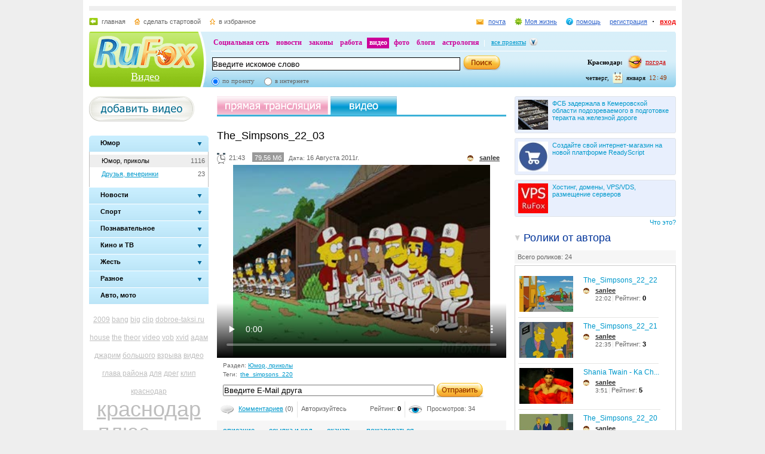

--- FILE ---
content_type: text/html; charset=utf-8
request_url: https://videos.rufox.ru/play/10010685/
body_size: 20750
content:
<!DOCTYPE HTML PUBLIC "-//W3C//DTD HTML 4.01//EN" "http://www.w3.org/TR/html4/strict.dtd">
<html>
<head>
<script type="text/javascript" src="http://my.rufox.ru/sync_session.php?session_id=ed388d61dc7d3d7c6bb5ca5c75e7ec07"></script>

<meta name="keywords" content="">
<meta name="description" content="">

<title>Видео хостинг :: Воспроизведение ролика The_Simpsons_22_03 - RuFox</title>
  	<link rel="stylesheet" type="text/css" href="https://res.rufox.ru/css/rufox.css?v=124" media="all" />
		<link rel="stylesheet" type="text/css" href="https://res.rufox.ru/css/colorbox.css?v=124" media="all" />
		<link rel="stylesheet" type="text/css" href="https://res.rufox.ru/css/shapka/chapka.css?v=124" media="all" />
	 
    <link href="https://res.rufox.ru/css/video/styles.css?v=124" rel="stylesheet" type="text/css" media="all" />
	<link href="/favicon.ico" rel="shortcut icon" />
    <link rel="alternate" href="/rss.php" type="application/rss+xml" title="RSS" />
	<!--[if IE 6]>
	<link rel="stylesheet" type="text/css" href="https://res.rufox.ru/css/ie_png.css">
	<![endif]-->    
<script language="javascript">AC_FL_RunContent = 0;</script>
<script src="/js/AC_RunActiveContent.js?v=89" language="javascript"></script>	

    <script type="text/javascript" src="/js/jquery-1.3.2.js?v=89"></script>
    <script type="text/javascript" src="/js/swfobject.js?v=89"></script>
    <script type="text/javascript" src="/js/jquery.uploadify.js?v=89"></script>
    <script type="text/javascript" src="/js/jquery.autocomplete.js?v=89"></script>    
    <script type="text/javascript" src="/js/video.js?v=89"></script>
    
        	    	    <script type="text/javascript" src="https://res.rufox.ru/js/rufox.js?v=89"></script>
    	    	    <script type="text/javascript" src="https://res.rufox.ru/js/shapka.js?v=89"></script>
    	    	    <script type="text/javascript" src="https://res.rufox.ru/js/clock.js?v=89"></script>
    	    	
<style>
.chat 
{
    margin-top: 1em;
    padding: 10px;
}

#chat_input
{
    padding: 10px;
}

.chat .msg {margin-top: 0.5em;}
.chat .msg .user {}
.chat .msg .del {padding: 0 10px; background: yellow;}
.chat .msg .date {color: #909090}
input#msg {width: 350px; margin-right: 0.5em;}

</style>


</head>
<body>
<div id="body">
   <div id="content"> 
<!-- Шапка сайта -->
    <meta name="SKYPE_TOOLBAR" content="SKYPE_TOOLBAR_PARSER_COMPATIBLE" /> 
<!-- No index start -->
<script>   
Shapka.openSupportWindow = function(){
    w=window.open("https://help.rufox.ru/support/light.php?url="+escape(document.location.href),"support_window",'width=600,height=600,resizable=1,toolbar=0,location=0,status=0,menubar=0,directories=0,scrollbars=yes,top=0,left=0');
    w.focus();
}

serverYear = 2026;
serverMonth = 1;
serverDay = 22;
serverHours = 12;
serverMinutes = 48;
serverSeconds = 58;
</script>
<!-- Шапка сайта -->
<a name="top"></a>
<div id="block_chapka">
		

	<div class="block_otstup_page">

	<!-- Баннер -->
    
    
    <div class="block_for_bannera">
	        <!-- Republer START -->
        <!-- Информационно-развлектельный портал RuFox. -->
        <!-- 728x90 -->
        <div id="republer_4216_7_1670954597"></div>
        <script type="text/javascript">
            (function(r, e, p, u, b) {
                if (!r[p]) {
                    b = e.getElementsByTagName("script")[0];
                    u = e.createElement("script");
                    u.type = "text/javascript";
                    u.src = "//a.republer.com/render.js?t=1670954597";
                    u.async = true;
                    b.parentNode.insertBefore(u, b);
                }
        
                r[p] = r[p] || [];
                r[p].push({
                    id          : "republer_4216_7_1670954597",
                    site_id     : 4216,
                    geometry_id : 7,
                    place_num   : 1,
                    pos         : 0,
                    float       : true
                });
            })(this, this.document, "RepublerBannerList");
        </script>
        <!-- Republer END -->
        </div>  
    
	<!-- Сервисы -->
		<div class="block_servis">
			<div class="servis_left">
				<a class="home" href="https://www.rufox.ru/">главная</a>
				<a class="start" href="#" onClick="rufoxSetHomePage(this);">сделать стартовой</a>
				<a class="izbran" href="#" onClick="rufoxAddToFavorites();">в избранное</a>
							</div>

			<div class="servis_right">

			

				                    <a class="pochta" href="http://mail.rufox.ru">почта</a>
				
                <a class="my_rf" href="http://my.rufox.ru">Моя жизнь</a>


				

                                    <a class="help" id="help_link" href="//help.rufox.ru/video/" target="_blank">помощь</a>
                                <style>
                    #help_menu{
                        display:none;
                        position:absolute;
                        width:113px;
                        overflow:hidden;
                    }
                </style>
                <div id="help_menu">
                        <div class="block_opoveshenia">
                            <p>
                                                                    <a href="http://help.rufox.ru/support/">
                                                                                                    Служба&nbsp;поддержки
                                                                </a>
                            </p>
                            <p>
                            <a href="//help.rufox.ru/video/">Помощь</a>
                            </p>
                        </div>
                </div>
                <script>
                    MenuBehavior.bindMenu("help_link", "help_menu");
                </script>

                
                					<a class="registr" href="/rfcommon/register/index.php?referer=http%3A%2F%2Fvideos.rufox.ru%2Fplay%2F10010685%2F">регистрация</a>
					<a class="vhod" href="/rfcommon/auth/index.php?referer=http%3A%2F%2Fvideos.rufox.ru%2Fplay%2F10010685%2F" onclick="javascript:Shapka.openAuthDialog(); return false;">вход</a>
							</div>
		</div>

	<!-- Блок с логотипом и поиском -->
		<div class="block_osnovn">

			<div class="kolonka_left">
				<div class="block_for_logo">
					<a href="https://www.rufox.ru/"><img src="https://res.rufox.ru/img/shapka/news_disain/logos.png" width="175" height="54" border="0" alt=""></a>
					
					<a class="link_project" href="/">Видео</a>
				</div>
			</div>

			<div class="back_r"></div>
			<div class="block_cent">

				<div id="block_projectov">
                
					<div id="project_links">
                        <a href="http://my.rufox.ru/" >Социальная сеть</a>
                        <a href="https://news.rufox.ru/" >новости</a>
                        <a href="http://law.rufox.ru/" >законы</a>
                        <a href="http://job.rufox.ru/" >работа</a>
						<a href="http://videos.rufox.ru/" class="proj_act">видео</a>
						<a href="http://foto.rufox.ru/" >фото</a>
                        <a href="http://blogs.rufox.ru/" >блоги</a>
                        
						
						<a href="http://astro.rufox.ru/" >астрология</a>
						
					</div>

					<div class="open_project">
						<a href="JavaScript:void(0)" id="all_prjs_link" class="icon">все проекты</a>
				
						<style>
						    #all_prjs_menu {
							position:absolute;
							z-index:100;
							width:100px;
							display:none;
							margin-top:-10px;
						    }
						</style>

						<!--[if IE]>
						<style>
						    #all_prjs_menu {
							margin-top:0px;
						    }
						</style>
						<![endif]-->

						<div id="all_prjs_menu">
							<div class="block_opoveshenia">
                                <p><a href="http://recept.rufox.ru/" class="flow_menu">Рецепты</a></p>
<p><a href="http://travel.rufox.ru/" class="flow_menu">Туризм</a></p>
<p><a href="http://www.rufox.ru/adverts/market/" class="flow_menu">Барахолка</a></p>
<p><a href="http://conf.rufox.ru/" class="flow_menu">Конференция</a></p>
<p><a href="http://konkurs.rufox.ru/" class="flow_menu">Королева лета</a></p>
<p><a href="http://love.rufox.ru/" class="flow_menu">Знакомства</a></p>
<p><a href="http://files.rufox.ru/" class="flow_menu">Файлы</a></p>
<p><a href="http://konkurs.rufox.ru/all/" class="flow_menu">Наши конкурсы</a></p>
<p><a href="http://play.rufox.ru/" class="flow_menu">Игры</a></p>

<p><a href="http://realty.rufox.ru/" class="flow_menu">Недвижимость</a></p>
<p><a href="http://auto.rufox.ru/" class="flow_menu">Авто</a></p>

<p><a href="http://top100.rufox.ru/" class="flow_menu">Рейтинг</a></p>
<p><a href="http://forum.rufox.ru/" class="flow_menu">Форум</a></p>
<p><a href="http://firms.rufox.ru/" class="flow_menu">Предприятия</a></p>
<p><a href="http://history.rufox.ru/" class="flow_menu">Летопись</a></p>

<p><a href="http://catalog.rufox.ru/" class="flow_menu">Каталог сайтов</a></p>                                
<p><a href="http://subscribe.rufox.ru/" class="flow_menu">Рассылки</a></p>                                
<p><a href="http://poll.rufox.ru/" class="flow_menu">Голосования</a></p>                                
<p><a href="http://hosting.rufox.ru/" class="flow_menu">Хостинг</a></p>                                
<p><a href="http://corp.rufox.ru/sms/" class="flow_menu">SMS рассылки</a></p>                                
							</div>
						</div>
					</div>
					<script>
						MenuBehavior.bindMenu("all_prjs_link", "all_prjs_menu");
					</script>
				</div>


				<div class="shapka_kolonka_right">
					<div class="pogoda">
						<table align="right">
						<tr>
						<td>
						    <div class="gorod"><b>Краснодар:</b></div>
						</td>
						<td>
						    <a href="http://pogoda.rufox.ru">погода</a>
						</td>
						</tr>
						</table>
					</div>
					<div class="gorod_time">
						<div class="time"><div id="clock_hour"></div><div id="clock_dots"></div><div id="clock_minute"></div></div>
						<div class="day_kalend">
							<div>января</div>
							<div class="kalend">22</div>
							<div>четверг,</div>
						</div>
					</div>
				</div>

				<div class="kolonka_cent">
					<div class="block_search">
						<form action="//search.rufox.ru/video/" method="get">
							<table border="0">
							<tr>
								<td>
								<input class="input" id="mainsearchinput" value="Введите искомое слово" name="query"/>
																																<script>
									   if( jQuery && jQuery.fn.deftext ) {
										    jQuery(document).ready( function() {
										        $("#mainsearchinput").deftext();
										    });
									   }
								</script>
																</td>
								<td><input type="submit" value="" class="but_search"></td>
							</tr>
							</table>
														<div class="block_radio_sel">
                                                                <div class="cb_option">
                                    <input id="st_project" type="radio" name="stype" onclick="$(this).parents('form').attr('action','//search.rufox.ru/video/')" checked/>
                                    <div class="cb_descr">
                                        <label for="st_project">по проекту</label>
                                    </div>
                                </div>
                                                                <div class="cb_option">
                                    <input id="st_internet" type="radio" name="stype" onclick="$(this).parents('form').attr('action','//search.rufox.ru/internet/')" />
                                    <div class="cb_descr">
                                        <label for="st_internet">в интернете</label>
                                    </div>
                                </div>
                            </div>
														
						</form>
					</div>
				</div>
			</div>
		</div>
	<!-- конец блока с логотипом и поиском -->
	</div>
</div>	


    <div style="display: none;">
    <div id="auth_dialog" style="overflow: hidden;">
        <div style="height: 200px; width: 200px; float: left;"> 
            <div style="padding: 10px;">
                <div style="font-size: 18px;">Вход в систему</div>
                <form action="/rfcommon/auth/index.php" method="post">
                    <input type="hidden" name="referer" value="http://videos.rufox.ru/play/10010685/"/>
                    <input type="hidden" name="dialog" value="1">
                    <div style="padding: 10px 0 3px 0;">Логин:</div>
                    <div><input type="text" style="padding: 1px; font-size: 16px; width: 165px; margin-bottom: 10px;" name="login" tabindex="1"></div>
                    <div style="padding: 3px 0;">
                        Пароль: 
                        <a target="_blank" href="http://my.rufox.ru/password/?Act=pwdrecovery" class="link_small"> забыли? </a>
                    </div>
                    <div><input type="password" style="padding: 1px; font-size: 16px; width: 165px; margin-bottom: 10px;" tabindex="2" name="pass"></div>

                    <div style="float: right; padding: 4px 10px 0 0; color: gray; font-size: 11px;" >
                        <input type="checkbox" style="float: left; height: 15px;" id="memberme_id" checked="checked" name="memberme">
                        <label for="memberme_id">&nbsp;Запомнить меня</label><br />
                    </div>
                    <input type="submit" value="Войти" tabindex="3">
                    <div style="margin-top: 5px;">
                        <a href="/rfcommon/register/index.php?referer=http%3A%2F%2Fvideos.rufox.ru%2Fplay%2F10010685%2F" class="link_big">регистрация &gt;&gt;</a>
                    </div>

                </form>
            </div>
        </div>
        <div style="height: 200px; width: 215px; float: left;"> 
            
            <div style="padding-top: 10px;">Использовать мою учётную запись:</div>
            <div style="height: 10px;"></div>

            <div class="soc_accounts">
                <!-- No index start -->
                <noindex>
                    <a title="Вконтакте" class="socbtn vkontakte" href="http://api.vk.com/oauth/authorize?client_id=2704085&amp;redirect_uri=http%3A%2F%2Fmy.rufox.ru%2Frfcommon%2Fauth%2Fvk.com%2Fregister.php&amp;scope=255&amp;display=page&amp;response_type=code"> Вконтакте </a>
                    <a title="Facebook" class="socbtn facebook" href="/rfcommon/auth/facebook.com/register.php?referer=http%3A%2F%2Fmy.rufox.ru%2F"> Facebook </a>
                    <a title="Mail.ru" class="socbtn mail_ru" href="https://connect.mail.ru/oauth/authorize?client_id=653717&amp;redirect_uri=http%3A%2F%2Fmy.rufox.ru%2Frfcommon%2Fauth%2Fmail.ru%2Fregister.php&amp;response_type=code">Mail.ru</a>
                    <a title="Одноклассники" class="socbtn odnoklassniki" href="http://www.odnoklassniki.ru/oauth/authorize?client_id=6183168&amp;scope=VALUABLE ACCESS;SET STATUS;PHOTO CONTENT;MESSAGING&amp;response_type=code&amp;redirect_uri=http%3A%2F%2Fmy.rufox.ru%2Frfcommon%2Fauth%2Fodnoklassniki.ru%2Fregister.php">Одноклассники</a>
                </noindex>
                <!-- No index end -->
            </div>
            
           
        </div>
    </div>
</div>
<!-- конец шапки -->
<!-- No index end -->
<!-- Конец шапки сайта -->

<!-- Начало основного блока сайта -->
    <div id="main_content">
  <div class="container">
    <div class="left_column">
      <a href="/my/upload/" class="add_video"></a><br>
            <script>
$(function() {
    $('ul.slideman > li.group').click(function (e){
        $("a", this).blur();
        if($(this).hasClass("active")){ return; }
        
        if ($('ul:visible', this).length==0){
            $('.slideman > li.group.active ul').slideUp(100, function(){
                $('ul.slideman > li').removeClass('active');
            });
            $('ul', this).slideDown(100, function(){
                $(this).parent().addClass('active');
            });
        } 
    });
});
</script>
<br />

<ul class="slideman">
                    <li class="active group " >
            <div class="back">
                                    <div class="lt">
                        <div class="rt">
                            <a href="JavaScript:;" class="in">
                                <span class="maintext">
                                    Юмор                                </span>
                            </a>
                        </div>
                    </div>
                            </div>
                            <ul class="sublist" style="display:block">
                                    <li class="active_sub" style="height: 21px;">
                        <div style="float:right; margin: 4px 5px 0 0;">1116</div>
                        <a title="Юмор, приколы" class="active" href="https://videos.rufox.ru/humor/">
                            Юмор, приколы 
                        </a>
                    </li>
                                    <li  style="height: 21px;">
                        <div style="float:right; margin: 4px 5px 0 0;">23</div>
                        <a title="Друзья, вечеринки"  href="https://videos.rufox.ru/friends/">
                            Друзья, вечеринки 
                        </a>
                    </li>
                                </ul>
            
        </li>
                    <li class=" group " >
            <div class="back">
                                
                    <a href="JavaScript:;" class="in">
                        <span class="maintext">Новости</span>        
                    </a>
                            </div>
                            <ul class="sublist" >
                                    <li  style="height: 21px;">
                        <div style="float:right; margin: 4px 5px 0 0;">238</div>
                        <a title="Новости, политика"  href="https://videos.rufox.ru/news/">
                            Новости, политика 
                        </a>
                    </li>
                                    <li  style="height: 21px;">
                        <div style="float:right; margin: 4px 5px 0 0;">2240</div>
                        <a title="Мобильные новости"  href="https://videos.rufox.ru/newsmobile/">
                            Мобильные новости 
                        </a>
                    </li>
                                </ul>
            
        </li>
                    <li class=" group " >
            <div class="back">
                                
                    <a href="JavaScript:;" class="in">
                        <span class="maintext">Спорт</span>        
                    </a>
                            </div>
                            <ul class="sublist" >
                                    <li  style="height: 21px;">
                        <div style="float:right; margin: 4px 5px 0 0;">72</div>
                        <a title="Футбол"  href="https://videos.rufox.ru/football/">
                            Футбол 
                        </a>
                    </li>
                                    <li  style="height: 21px;">
                        <div style="float:right; margin: 4px 5px 0 0;">387</div>
                        <a title="Прочий спорт"  href="https://videos.rufox.ru/sport/">
                            Прочий спорт 
                        </a>
                    </li>
                                </ul>
            
        </li>
                    <li class=" group " >
            <div class="back">
                                
                    <a href="JavaScript:;" class="in">
                        <span class="maintext">Познавательное</span>        
                    </a>
                            </div>
                            <ul class="sublist" >
                                    <li  style="height: 21px;">
                        <div style="float:right; margin: 4px 5px 0 0;">149</div>
                        <a title="Технологии, наука"  href="https://videos.rufox.ru/science/">
                            Технологии, наука 
                        </a>
                    </li>
                                    <li  style="height: 21px;">
                        <div style="float:right; margin: 4px 5px 0 0;">195</div>
                        <a title="Природа, животные"  href="https://videos.rufox.ru/nature/">
                            Природа, животные 
                        </a>
                    </li>
                                    <li  style="height: 21px;">
                        <div style="float:right; margin: 4px 5px 0 0;">87</div>
                        <a title="Искусство, творчество"  href="https://videos.rufox.ru/art/">
                            Искусство, творчество 
                        </a>
                    </li>
                                    <li  style="height: 21px;">
                        <div style="float:right; margin: 4px 5px 0 0;">101</div>
                        <a title="Путешествия и страны"  href="https://videos.rufox.ru/travel/">
                            Путешествия и страны 
                        </a>
                    </li>
                                </ul>
            
        </li>
                    <li class=" group " >
            <div class="back">
                                
                    <a href="JavaScript:;" class="in">
                        <span class="maintext">Кино и ТВ</span>        
                    </a>
                            </div>
                            <ul class="sublist" >
                                    <li  style="height: 21px;">
                        <div style="float:right; margin: 4px 5px 0 0;">306</div>
                        <a title="Трейлеры"  href="https://videos.rufox.ru/predisplays/">
                            Трейлеры 
                        </a>
                    </li>
                                    <li  style="height: 21px;">
                        <div style="float:right; margin: 4px 5px 0 0;">1129</div>
                        <a title="Кино, ТВ, телешоу"  href="https://videos.rufox.ru/tv/">
                            Кино, ТВ, телешоу 
                        </a>
                    </li>
                                    <li  style="height: 21px;">
                        <div style="float:right; margin: 4px 5px 0 0;">1017</div>
                        <a title="Музыка, выступления"  href="https://videos.rufox.ru/music/">
                            Музыка, выступления 
                        </a>
                    </li>
                                    <li  style="height: 21px;">
                        <div style="float:right; margin: 4px 5px 0 0;">219</div>
                        <a title="Мультфильмы"  href="https://videos.rufox.ru/mult/">
                            Мультфильмы 
                        </a>
                    </li>
                                </ul>
            
        </li>
                    <li class=" group " >
            <div class="back">
                                
                    <a href="JavaScript:;" class="in">
                        <span class="maintext">Жесть</span>        
                    </a>
                            </div>
                            <ul class="sublist" >
                                    <li  style="height: 21px;">
                        <div style="float:right; margin: 4px 5px 0 0;">516</div>
                        <a title="Катастрофы, драки "  href="https://videos.rufox.ru/accidents/">
                            Катастрофы, драки  
                        </a>
                    </li>
                                    <li  style="height: 21px;">
                        <div style="float:right; margin: 4px 5px 0 0;">560</div>
                        <a title="Эротика"  href="https://videos.rufox.ru/erotic/">
                            Эротика 
                        </a>
                    </li>
                                </ul>
            
        </li>
                    <li class=" group " >
            <div class="back">
                                
                    <a href="JavaScript:;" class="in">
                        <span class="maintext">Разное</span>        
                    </a>
                            </div>
                            <ul class="sublist" >
                                    <li  style="height: 21px;">
                        <div style="float:right; margin: 4px 5px 0 0;">47</div>
                        <a title="Видеооткрытки, видеоблоги "  href="https://videos.rufox.ru/videoblogs/">
                            Видеооткрытки, видеоблоги  
                        </a>
                    </li>
                                    <li  style="height: 21px;">
                        <div style="float:right; margin: 4px 5px 0 0;">128</div>
                        <a title="Рекламные ролики"  href="https://videos.rufox.ru/advertising/">
                            Рекламные ролики 
                        </a>
                    </li>
                                    <li  style="height: 21px;">
                        <div style="float:right; margin: 4px 5px 0 0;">159</div>
                        <a title="Игры"  href="https://videos.rufox.ru/games/">
                            Игры 
                        </a>
                    </li>
                                    <li  style="height: 21px;">
                        <div style="float:right; margin: 4px 5px 0 0;">91</div>
                        <a title="Семья, дом, дети"  href="https://videos.rufox.ru/family/">
                            Семья, дом, дети 
                        </a>
                    </li>
                                    <li  style="height: 21px;">
                        <div style="float:right; margin: 4px 5px 0 0;">48</div>
                        <a title="Праздники, торжества"  href="https://videos.rufox.ru/holidays/">
                            Праздники, торжества 
                        </a>
                    </li>
                                    <li  style="height: 21px;">
                        <div style="float:right; margin: 4px 5px 0 0;">77</div>
                        <a title="С мобильного"  href="https://videos.rufox.ru/mobile/">
                            С мобильного 
                        </a>
                    </li>
                                    <li  style="height: 21px;">
                        <div style="float:right; margin: 4px 5px 0 0;">37</div>
                        <a title="Объявления Недвижимости"  href="https://videos.rufox.ru/realtytrade/">
                            Объявления Недвижимости 
                        </a>
                    </li>
                                    <li  style="height: 21px;">
                        <div style="float:right; margin: 4px 5px 0 0;">340</div>
                        <a title="Другое"  href="https://videos.rufox.ru/different/">
                            Другое 
                        </a>
                    </li>
                                </ul>
            
        </li>
                    <li class=" leaf " >
            <div class="back">
                                
                    <a href="https://videos.rufox.ru/auto/" class="in">
                        <span class="maintext">Авто, мото</span>        
                    </a>
                            </div>
            
        </li>
    </ul>      <style>
.tag a{color:#bebebe;}
.tag a:hover{color:#CC0066;}
.tag{line-height:30px;padding:10px 0;text-align:center;font-size:12px;}
a.active_tag {color:#CC0066;}
</style> 

<div class="tag">
        <a href="/tag/2009" style="font-size:1,05411906194em" title="2009">2009</a>
        <a href="/tag/bang" style="font-size:1,01443174985em" title="bang">bang</a>
        <a href="/tag/big" style="font-size:1,01563439567em" title="big">big</a>
        <a href="/tag/clip" style="font-size:1,1852074564em" title="clip">clip</a>
        <a href="/tag/dobroe-taksi.ru" style="font-size:1,01803968731em" title="dobroe-taksi.ru">dobroe-taksi.ru</a>
        <a href="/tag/house" style="font-size:1,0060132291em" title="house">house</a>
        <a href="/tag/the" style="font-size:1,14792543596em" title="the">the</a>
        <a href="/tag/theor" style="font-size:1,01082381239em" title="theor">theor</a>
        <a href="/tag/video" style="font-size:1,07576668671em" title="video">video</a>
        <a href="/tag/vob" style="font-size:1em" title="vob">vob</a>
        <a href="/tag/xvid" style="font-size:1,02645820806em" title="xvid">xvid</a>
        <a href="/tag/%D0%B0%D0%B4%D0%B0%D0%BC+%D0%B4%D0%B6%D0%B0%D1%80%D0%B8%D0%BC" style="font-size:1,40288634997em" title="адам джарим">адам джарим</a>
        <a href="/tag/%D0%B1%D0%BE%D0%BB%D1%8C%D1%88%D0%BE%D0%B3%D0%BE" style="font-size:1,01082381239em" title="большого">большого</a>
        <a href="/tag/%D0%B2%D0%B7%D1%80%D1%8B%D0%B2%D0%B0" style="font-size:1,01082381239em" title="взрыва">взрыва</a>
        <a href="/tag/%D0%B2%D0%B8%D0%B4%D0%B5%D0%BE" style="font-size:1,20444978954em" title="видео">видео</a>
        <a href="/tag/%D0%B3%D0%BB%D0%B0%D0%B2%D0%B0+%D1%80%D0%B0%D0%B9%D0%BE%D0%BD%D0%B0" style="font-size:1,06855081179em" title="глава района">глава района</a>
        <a href="/tag/%D0%B4%D0%BB%D1%8F" style="font-size:1,0348767288em" title="для">для</a>
        <a href="/tag/%D0%B4%D1%80%D0%B5%D0%B3" style="font-size:1,03367408298em" title="дрег">дрег</a>
        <a href="/tag/%D0%BA%D0%BB%D0%B8%D0%BF" style="font-size:1,00120264582em" title="клип">клип</a>
        <a href="/tag/%D0%BA%D1%80%D0%B0%D1%81%D0%BD%D0%BE%D0%B4%D0%B0%D1%80" style="font-size:1,12868310283em" title="краснодар">краснодар</a>
        <a href="/tag/%D0%BA%D1%80%D0%B0%D1%81%D0%BD%D0%BE%D0%B4%D0%B0%D1%80+%D0%BF%D0%BB%D1%8E%D1%81" style="font-size:3em" title="краснодар плюс">краснодар плюс</a>
        <a href="/tag/%D0%BC%D1%83%D0%BB%D1%8C%D1%82" style="font-size:1,02405291642em" title="мульт">мульт</a>
        <a href="/tag/%D0%BD%D0%BE%D0%B2%D0%BE%D1%81%D1%82%D0%B8" style="font-size:1,12387251954em" title="новости">новости</a>
        <a href="/tag/%D0%BE%D0%B1%D1%83%D1%87%D0%B0%D1%8E%D1%89%D0%B5%D0%B5" style="font-size:1,03367408298em" title="обучающее">обучающее</a>
        <a href="/tag/%D0%BF%D0%BE%D0%B1%D0%B5%D0%B3" style="font-size:1,0228502706em" title="побег">побег</a>
        <a href="/tag/%D0%BF%D1%80%D0%B8%D0%BA%D0%BE%D0%BB" style="font-size:1,04088995791em" title="прикол">прикол</a>
        <a href="/tag/%D0%BF%D1%80%D0%B8%D0%BA%D0%BE%D0%BB%D1%8B" style="font-size:1,40649428743em" title="приколы">приколы</a>
        <a href="/tag/%D1%80%D0%B5%D0%B9%D1%81%D0%B8%D0%BD%D0%B3" style="font-size:1,03607937462em" title="рейсинг">рейсинг</a>
        <a href="/tag/%D1%81%D0%B5%D0%B2%D0%B5%D1%80%D1%81%D0%BA%D0%B8%D0%B9+%D1%80%D0%B0%D0%B9%D0%BE%D0%BD" style="font-size:1,3872519543em" title="северский район">северский район</a>
        <a href="/tag/%D1%82%D0%B5%D0%BE%D1%80%D0%B8%D1%8F" style="font-size:1,01202645821em" title="теория">теория</a>
    </div>
      <div class="banner">
	      <!--/* OpenX Тэг Javascript v2.6.4 */-->


<script type='text/javascript'><!--//<![CDATA[
   var m3_u = (location.protocol=='https:'?'https://adv.rufox.ru/delivery/ajs.php':'http://adv.rufox.ru/delivery/ajs.php');
   var m3_r = Math.floor(Math.random()*99999999999);
   if (!document.MAX_used) document.MAX_used = ',';
   document.write ("<scr"+"ipt type='text/javascript' src='"+m3_u);
   document.write ("?zoneid=45");
   document.write ('&amp;cb=' + m3_r);
   if (document.MAX_used != ',') document.write ("&amp;exclude=" + document.MAX_used);
   document.write (document.charset ? '&amp;charset='+document.charset : (document.characterSet ? '&amp;charset='+document.characterSet : ''));
   document.write ("&amp;loc=" + escape(window.location));
   if (document.referrer) document.write ("&amp;referer=" + escape(document.referrer));
   if (document.context) document.write ("&context=" + escape(document.context));
   if (document.mmm_fo) document.write ("&amp;mmm_fo=1");
   document.write ("'><\/scr"+"ipt>");
//]]>--></script><noscript><a href='http://adv.rufox.ru/delivery/ck.php?n=aef74c92&amp;cb=INSERT_RANDOM_NUMBER_HERE' target='_blank'><img src='http://adv.rufox.ru/delivery/avw.php?zoneid=45&amp;n=aef74c92' border='0' alt='' /></a></noscript>

<br>
<center>
Заказать <a href="http://www.avtodar.ru/">прокат автомобилей в Краснодаре</a> со скидкой 15% можно через сайт нашего партнера – компанию Автодар. http://www.avtodar.ru/</center>
<br>      </div>
      
<div class="stlinks">
<script type="text/javascript">
<!--
var _acic={dataProvider:10};(function(){var e=document.createElement("script");e.type="text/javascript";e.async=true;e.src="https://www.acint.net/aci.js";var t=document.getElementsByTagName("script")[0];t.parentNode.insertBefore(e,t)})()
//-->
</script><!--2514662292285--><div id='mypM_2514662292285'></div></div>





<!-- Republer START -->
<!-- Информационно-развлектельный портал RuFox. -->
<!-- 240x400 -->
<div id="republer_4216_5_1670955043"></div>
<script type="text/javascript">
    (function(r, e, p, u, b) {
        if (!r[p]) {
            b = e.getElementsByTagName("script")[0];
            u = e.createElement("script");
            u.type = "text/javascript";
            u.src = "//a.republer.com/render.js?t=1670955043";
            u.async = true;
            b.parentNode.insertBefore(u, b);
        }

        r[p] = r[p] || [];
        r[p].push({
            id          : "republer_4216_5_1670955043",
            site_id     : 4216,
            geometry_id : 5,
            place_num   : 1,
            pos         : 0,
            float       : true
        });
    })(this, this.document, "RepublerBannerList");
</script>
<!-- Republer END -->    </div>
    <div class="right_column">
        <style>.teasers_list{margin-bottom: 10px;}</style>
                
         
   
    
                    
    
         
                <div class="teasers_list">
                                            <div class="one_teaser">
                    <div class="teaser_square">
                        <a target="_blank" href="//my.rufox.ru/go.php?teaser_id=&url=http%3A%2F%2Fnews.rufox.ru%2Ftexts%2F2026%2F01%2F22%2F385154.htm&project_id=22">
                            <img src="http://img.rufox.ru/files/50x50/883961.jpg" width="50" height="50" />
                            ФСБ задержала в Кемеровской области подозреваемого в подготовке теракта на железной дороге                        </a>
                    </div>
                </div>
                            <div class="teaser_separator"></div>                <div class="one_teaser">
                    <div class="teaser_square">
                        <a target="_blank" href="//my.rufox.ru/go.php?teaser_id=56&url=http%3A%2F%2Freadyscript.ru%2Fq-9rccebnzve%2F&project_id=22">
                            <img src="http://img.rufox.ru/files/50x50/724238.jpg" width="50" height="50" />
                            Создайте свой интернет-магазин на новой платформе ReadyScript                        </a>
                    </div>
                </div>
                            <div class="teaser_separator"></div>                <div class="one_teaser">
                    <div class="teaser_square">
                        <a target="_blank" href="//my.rufox.ru/go.php?teaser_id=62&url=http%3A%2F%2Fhosting.rufox.ru&project_id=22">
                            <img src="http://img.rufox.ru/files/50x50/735937.jpg" width="50" height="50" />
                            Хостинг, домены, VPS/VDS, размещение серверов                        </a>
                    </div>
                </div>
                        <div class="teasers_add" style="text-align: right; font-size: 11px; padding-top: 3px;">
                <a href="http://corp.rufox.ru/teasers/">Что это?</a>
            </div>
        </div>    
            
      <script>
    function like_and_author(block)
    {
        $('.author_movie').removeClass("block_active");
        $('.author_movie').addClass("block_inactive");
        //$('.movie_block').slideUp(200);
        $('.movie_block').hide();
        $('#'+block+"_head").removeClass("block_inactive");
        $('#'+block+"_head").addClass("block_active");
        //$('#'+block).slideDown(200);
        $('#'+block).show();
    }
</script>
<div class="block_scroll">
  <a class="author_movie block_active" id="author_block_head" onclick="like_and_author('author_block');">Ролики от автора</a>
  <div class="movie_block" id="author_block">
    <div class="all_movie"><a href="/user/33455/">Всего роликов: 24</a></div>
    <div class="block_author_movie">            
                              <div class="block_video" style="float:left;">
          <table>
            <tr valign="top">
              <td width="105" haight="60">
                <a href="/play/10010828/"><img height="60" width="90" src="/screens/10010828/small_image.jpg" alt="The_Simpsons_22_22"></a>
                              </td>
              <td>
                <a href="/play/10010828/" class="title_new" title="The_Simpsons_22_22">The_Simpsons_22_22</a>
                <div class="user_1"><a href="/user/33455/" class="user">sanlee</a></div>
                <div class="clear"></div>
                <span class="border_r3">22:02</span>  Рейтинг: <font color="black"><b>0</b></font>
                
              </td>
            </tr>
          </table>
        </div>
                              <div class="block_video" style="float:left;">
          <table>
            <tr valign="top">
              <td width="105" haight="60">
                <a href="/play/10010826/"><img height="60" width="90" src="/screens/10010826/small_image.jpg" alt="The_Simpsons_22_21"></a>
                              </td>
              <td>
                <a href="/play/10010826/" class="title_new" title="The_Simpsons_22_21">The_Simpsons_22_21</a>
                <div class="user_1"><a href="/user/33455/" class="user">sanlee</a></div>
                <div class="clear"></div>
                <span class="border_r3">22:35</span>  Рейтинг: <font color="black"><b>3</b></font>
                
              </td>
            </tr>
          </table>
        </div>
                              <div class="block_video" style="float:left;">
          <table>
            <tr valign="top">
              <td width="105" haight="60">
                <a href="/play/10007921/"><img height="60" width="90" src="/screens/10007921/small_image.jpg" alt="Shania Twain - Ka Ching!."></a>
                              </td>
              <td>
                <a href="/play/10007921/" class="title_new" title="Shania Twain - Ka Ching!.">Shania Twain - Ka Ch...</a>
                <div class="user_1"><a href="/user/33455/" class="user">sanlee</a></div>
                <div class="clear"></div>
                <span class="border_r3">3:51</span>  Рейтинг: <font color="black"><b>5</b></font>
                
              </td>
            </tr>
          </table>
        </div>
                              <div class="block_video" style="float:left;">
          <table>
            <tr valign="top">
              <td width="105" haight="60">
                <a href="/play/10010704/"><img height="60" width="90" src="/screens/10010704/small_image.jpg" alt="The_Simpsons_22_20"></a>
                              </td>
              <td>
                <a href="/play/10010704/" class="title_new" title="The_Simpsons_22_20">The_Simpsons_22_20</a>
                <div class="user_1"><a href="/user/33455/" class="user">sanlee</a></div>
                <div class="clear"></div>
                <span class="border_r3">22:03</span>  Рейтинг: <font color="black"><b>0</b></font>
                
              </td>
            </tr>
          </table>
        </div>
                              <div class="block_video" style="float:left;">
          <table>
            <tr valign="top">
              <td width="105" haight="60">
                <a href="/play/10010703/"><img height="60" width="90" src="/screens/10010703/small_image.jpg" alt="The_Simpsons_22_19"></a>
                              </td>
              <td>
                <a href="/play/10010703/" class="title_new" title="The_Simpsons_22_19">The_Simpsons_22_19</a>
                <div class="user_1"><a href="/user/33455/" class="user">sanlee</a></div>
                <div class="clear"></div>
                <span class="border_r3">22:29</span>  Рейтинг: <font color="black"><b>5</b></font>
                
              </td>
            </tr>
          </table>
        </div>
                              <div class="block_video" style="float:left;">
          <table>
            <tr valign="top">
              <td width="105" haight="60">
                <a href="/play/10010702/"><img height="60" width="90" src="/screens/10010702/small_image.jpg" alt="The_Simpsons_22_18"></a>
                              </td>
              <td>
                <a href="/play/10010702/" class="title_new" title="The_Simpsons_22_18">The_Simpsons_22_18</a>
                <div class="user_1"><a href="/user/33455/" class="user">sanlee</a></div>
                <div class="clear"></div>
                <span class="border_r3">22:22</span>  Рейтинг: <font color="black"><b>0</b></font>
                
              </td>
            </tr>
          </table>
        </div>
                              <div class="block_video" style="float:left;">
          <table>
            <tr valign="top">
              <td width="105" haight="60">
                <a href="/play/10010701/"><img height="60" width="90" src="/screens/10010701/small_image.jpg" alt="The_Simpsons_22_17"></a>
                              </td>
              <td>
                <a href="/play/10010701/" class="title_new" title="The_Simpsons_22_17">The_Simpsons_22_17</a>
                <div class="user_1"><a href="/user/33455/" class="user">sanlee</a></div>
                <div class="clear"></div>
                <span class="border_r3">21:57</span>  Рейтинг: <font color="black"><b>0</b></font>
                
              </td>
            </tr>
          </table>
        </div>
                              <div class="block_video" style="float:left;">
          <table>
            <tr valign="top">
              <td width="105" haight="60">
                <a href="/play/10010700/"><img height="60" width="90" src="/screens/10010700/small_image.jpg" alt="The_Simpsons_22_16"></a>
                              </td>
              <td>
                <a href="/play/10010700/" class="title_new" title="The_Simpsons_22_16">The_Simpsons_22_16</a>
                <div class="user_1"><a href="/user/33455/" class="user">sanlee</a></div>
                <div class="clear"></div>
                <span class="border_r3">21:44</span>  Рейтинг: <font color="black"><b>0</b></font>
                
              </td>
            </tr>
          </table>
        </div>
                              <div class="block_video" style="float:left;">
          <table>
            <tr valign="top">
              <td width="105" haight="60">
                <a href="/play/10010699/"><img height="60" width="90" src="/screens/10010699/small_image.jpg" alt="The_Simpsons_22_15"></a>
                              </td>
              <td>
                <a href="/play/10010699/" class="title_new" title="The_Simpsons_22_15">The_Simpsons_22_15</a>
                <div class="user_1"><a href="/user/33455/" class="user">sanlee</a></div>
                <div class="clear"></div>
                <span class="border_r3">22:02</span>  Рейтинг: <font color="black"><b>0</b></font>
                
              </td>
            </tr>
          </table>
        </div>
                              <div class="block_video" style="float:left;">
          <table>
            <tr valign="top">
              <td width="105" haight="60">
                <a href="/play/10010697/"><img height="60" width="90" src="/screens/10010697/small_image.jpg" alt="The_Simpsons_22_14"></a>
                              </td>
              <td>
                <a href="/play/10010697/" class="title_new" title="The_Simpsons_22_14">The_Simpsons_22_14</a>
                <div class="user_1"><a href="/user/33455/" class="user">sanlee</a></div>
                <div class="clear"></div>
                <span class="border_r3">22:27</span>  Рейтинг: <font color="black"><b>0</b></font>
                
              </td>
            </tr>
          </table>
        </div>
                              <div class="block_video" style="float:left;">
          <table>
            <tr valign="top">
              <td width="105" haight="60">
                <a href="/play/10010696/"><img height="60" width="90" src="/screens/10010696/small_image.jpg" alt="The_Simpsons_22_13"></a>
                              </td>
              <td>
                <a href="/play/10010696/" class="title_new" title="The_Simpsons_22_13">The_Simpsons_22_13</a>
                <div class="user_1"><a href="/user/33455/" class="user">sanlee</a></div>
                <div class="clear"></div>
                <span class="border_r3">21:57</span>  Рейтинг: <font color="black"><b>0</b></font>
                
              </td>
            </tr>
          </table>
        </div>
                              <div class="block_video" style="float:left;">
          <table>
            <tr valign="top">
              <td width="105" haight="60">
                <a href="/play/10010695/"><img height="60" width="90" src="/screens/10010695/small_image.jpg" alt="The_Simpsons_22_12"></a>
                              </td>
              <td>
                <a href="/play/10010695/" class="title_new" title="The_Simpsons_22_12">The_Simpsons_22_12</a>
                <div class="user_1"><a href="/user/33455/" class="user">sanlee</a></div>
                <div class="clear"></div>
                <span class="border_r3">21:37</span>  Рейтинг: <font color="black"><b>0</b></font>
                
              </td>
            </tr>
          </table>
        </div>
                              <div class="block_video" style="float:left;">
          <table>
            <tr valign="top">
              <td width="105" haight="60">
                <a href="/play/10010694/"><img height="60" width="90" src="/screens/10010694/small_image.jpg" alt="The_Simpsons_22_11"></a>
                              </td>
              <td>
                <a href="/play/10010694/" class="title_new" title="The_Simpsons_22_11">The_Simpsons_22_11</a>
                <div class="user_1"><a href="/user/33455/" class="user">sanlee</a></div>
                <div class="clear"></div>
                <span class="border_r3">22:03</span>  Рейтинг: <font color="black"><b>0</b></font>
                
              </td>
            </tr>
          </table>
        </div>
                              <div class="block_video" style="float:left;">
          <table>
            <tr valign="top">
              <td width="105" haight="60">
                <a href="/play/10010693/"><img height="60" width="90" src="/screens/10010693/small_image.jpg" alt="The_Simpsons_22_10"></a>
                              </td>
              <td>
                <a href="/play/10010693/" class="title_new" title="The_Simpsons_22_10">The_Simpsons_22_10</a>
                <div class="user_1"><a href="/user/33455/" class="user">sanlee</a></div>
                <div class="clear"></div>
                <span class="border_r3">21:38</span>  Рейтинг: <font color="black"><b>0</b></font>
                
              </td>
            </tr>
          </table>
        </div>
                              <div class="block_video" style="float:left;">
          <table>
            <tr valign="top">
              <td width="105" haight="60">
                <a href="/play/10010691/"><img height="60" width="90" src="/screens/10010691/small_image.jpg" alt="The_Simpsons_22_09"></a>
                              </td>
              <td>
                <a href="/play/10010691/" class="title_new" title="The_Simpsons_22_09">The_Simpsons_22_09</a>
                <div class="user_1"><a href="/user/33455/" class="user">sanlee</a></div>
                <div class="clear"></div>
                <span class="border_r3">21:44</span>  Рейтинг: <font color="black"><b>0</b></font>
                
              </td>
            </tr>
          </table>
        </div>
                              <div class="block_video" style="float:left;">
          <table>
            <tr valign="top">
              <td width="105" haight="60">
                <a href="/play/10010690/"><img height="60" width="90" src="/screens/10010690/small_image.jpg" alt="The_Simpsons_22_08"></a>
                              </td>
              <td>
                <a href="/play/10010690/" class="title_new" title="The_Simpsons_22_08">The_Simpsons_22_08</a>
                <div class="user_1"><a href="/user/33455/" class="user">sanlee</a></div>
                <div class="clear"></div>
                <span class="border_r3">22:06</span>  Рейтинг: <font color="black"><b>0</b></font>
                
              </td>
            </tr>
          </table>
        </div>
                              <div class="block_video" style="float:left;">
          <table>
            <tr valign="top">
              <td width="105" haight="60">
                <a href="/play/10010689/"><img height="60" width="90" src="/screens/10010689/small_image.jpg" alt="The_Simpsons_22_07"></a>
                              </td>
              <td>
                <a href="/play/10010689/" class="title_new" title="The_Simpsons_22_07">The_Simpsons_22_07</a>
                <div class="user_1"><a href="/user/33455/" class="user">sanlee</a></div>
                <div class="clear"></div>
                <span class="border_r3">21:38</span>  Рейтинг: <font color="black"><b>0</b></font>
                
              </td>
            </tr>
          </table>
        </div>
                              <div class="block_video" style="float:left;">
          <table>
            <tr valign="top">
              <td width="105" haight="60">
                <a href="/play/10010688/"><img height="60" width="90" src="/screens/10010688/small_image.jpg" alt="The_Simpsons_22_06"></a>
                              </td>
              <td>
                <a href="/play/10010688/" class="title_new" title="The_Simpsons_22_06">The_Simpsons_22_06</a>
                <div class="user_1"><a href="/user/33455/" class="user">sanlee</a></div>
                <div class="clear"></div>
                <span class="border_r3">22:08</span>  Рейтинг: <font color="black"><b>0</b></font>
                
              </td>
            </tr>
          </table>
        </div>
                              <div class="block_video" style="float:left;">
          <table>
            <tr valign="top">
              <td width="105" haight="60">
                <a href="/play/10010687/"><img height="60" width="90" src="/screens/10010687/small_image.jpg" alt="The_Simpsons_22_05"></a>
                              </td>
              <td>
                <a href="/play/10010687/" class="title_new" title="The_Simpsons_22_05">The_Simpsons_22_05</a>
                <div class="user_1"><a href="/user/33455/" class="user">sanlee</a></div>
                <div class="clear"></div>
                <span class="border_r3">22:11</span>  Рейтинг: <font color="black"><b>0</b></font>
                
              </td>
            </tr>
          </table>
        </div>
                              <div class="block_video" style="float:left;">
          <table>
            <tr valign="top">
              <td width="105" haight="60">
                <a href="/play/10010686/"><img height="60" width="90" src="/screens/10010686/small_image.jpg" alt="The_Simpsons_22_04"></a>
                              </td>
              <td>
                <a href="/play/10010686/" class="title_new" title="The_Simpsons_22_04">The_Simpsons_22_04</a>
                <div class="user_1"><a href="/user/33455/" class="user">sanlee</a></div>
                <div class="clear"></div>
                <span class="border_r3">22:13</span>  Рейтинг: <font color="black"><b>5</b></font>
                
              </td>
            </tr>
          </table>
        </div>
          </div>
  </div>
</div>

<div class="separator"></div>

<div class="block_scroll">
  <a class="author_movie block_inactive" id="random_block_head" onclick="like_and_author('random_block');">Случайные 20 роликов</a>
  <div class="movie_block" id="random_block" style="display:none;">
    <div class="block_author_movie">
                              <div class="block_video" style="float:left;">
          <table>
            <tr valign="top">
              <td width="105" haight="60">
                <a href="/play/10018264/"><img height="60" width="90" src="/screens/10018264/small_image.jpg" alt="Укус Змеи в грудь"></a>
                              </td>
              <td>
                <a href="/play/10018264/" class="title_new" title="Укус Змеи в грудь">Укус Змеи в грудь</a>
                <div class="user_1"><a href="/user/25557/" class="user">dusx</a></div>
                <div class="clear"></div>
                <span class="border_r3">0:39</span>  Рейтинг: <font color="black"><b>0</b></font>
                
              </td>
            </tr>
          </table>
        </div>
                              <div class="block_video" style="float:left;">
          <table>
            <tr valign="top">
              <td width="105" haight="60">
                <a href="/play/10018263/"><img height="60" width="90" src="/screens/10018263/small_image.jpg" alt="Паап! Смотри что я умею!"></a>
                              </td>
              <td>
                <a href="/play/10018263/" class="title_new" title="Паап! Смотри что я умею!">Паап! Смотри что я у...</a>
                <div class="user_1"><a href="/user/25557/" class="user">dusx</a></div>
                <div class="clear"></div>
                <span class="border_r3">0:10</span>  Рейтинг: <font color="black"><b>0</b></font>
                
              </td>
            </tr>
          </table>
        </div>
                              <div class="block_video" style="float:left;">
          <table>
            <tr valign="top">
              <td width="105" haight="60">
                <a href="/play/10018260/"><img height="60" width="90" src="/screens/10018260/small_image.jpg" alt="Как работает женская логика"></a>
                              </td>
              <td>
                <a href="/play/10018260/" class="title_new" title="Как работает женская логика">Как работает женская...</a>
                <div class="user_1"><a href="/user/25557/" class="user">dusx</a></div>
                <div class="clear"></div>
                <span class="border_r3">1:26</span>  Рейтинг: <font color="black"><b>0</b></font>
                
              </td>
            </tr>
          </table>
        </div>
                              <div class="block_video" style="float:left;">
          <table>
            <tr valign="top">
              <td width="105" haight="60">
                <a href="/play/10018258/"><img height="60" width="90" src="https://res.rufox.ru/img/vn/18+.jpg" alt="Candie Vic, Decker Leanna.."></a>
                              </td>
              <td>
                <a href="/play/10018258/" class="title_new" title="Candie Vic, Decker Leanna..">Candie Vic, Decker L...</a>
                <div class="user_1"><a href="/user/77612/" class="user">romario2008</a></div>
                <div class="clear"></div>
                <span class="border_r3">2:41</span>  Рейтинг: <font color="black"><b>0</b></font>
                
              </td>
            </tr>
          </table>
        </div>
                              <div class="block_video" style="float:left;">
          <table>
            <tr valign="top">
              <td width="105" haight="60">
                <a href="/play/10018257/"><img height="60" width="90" src="https://res.rufox.ru/img/vn/18+.jpg" alt="TeenyB Florida Shoot (Models Emily, Erica, &amp; Aubri)."></a>
                              </td>
              <td>
                <a href="/play/10018257/" class="title_new" title="TeenyB Florida Shoot (Models Emily, Erica, &amp; Aubri).">TeenyB Florida Shoot...</a>
                <div class="user_1"><a href="/user/77612/" class="user">romario2008</a></div>
                <div class="clear"></div>
                <span class="border_r3">2:58</span>  Рейтинг: <font color="black"><b>0</b></font>
                
              </td>
            </tr>
          </table>
        </div>
                              <div class="block_video" style="float:left;">
          <table>
            <tr valign="top">
              <td width="105" haight="60">
                <a href="/play/10018256/"><img height="60" width="90" src="https://res.rufox.ru/img/vn/18+.jpg" alt="Sofi Needs A Ladder (Model Jennifer Vaughn)."></a>
                              </td>
              <td>
                <a href="/play/10018256/" class="title_new" title="Sofi Needs A Ladder (Model Jennifer Vaughn).">Sofi Needs A Ladder ...</a>
                <div class="user_1"><a href="/user/77612/" class="user">romario2008</a></div>
                <div class="clear"></div>
                <span class="border_r3">1:38</span>  Рейтинг: <font color="black"><b>0</b></font>
                
              </td>
            </tr>
          </table>
        </div>
                              <div class="block_video" style="float:left;">
          <table>
            <tr valign="top">
              <td width="105" haight="60">
                <a href="/play/10018255/"><img height="60" width="90" src="https://res.rufox.ru/img/vn/18+.jpg" alt="So Rich, So Pretty (Model Rhian Alise)."></a>
                              </td>
              <td>
                <a href="/play/10018255/" class="title_new" title="So Rich, So Pretty (Model Rhian Alise).">So Rich, So Pretty (...</a>
                <div class="user_1"><a href="/user/77612/" class="user">romario2008</a></div>
                <div class="clear"></div>
                <span class="border_r3">3:26</span>  Рейтинг: <font color="black"><b>0</b></font>
                
              </td>
            </tr>
          </table>
        </div>
                              <div class="block_video" style="float:left;">
          <table>
            <tr valign="top">
              <td width="105" haight="60">
                <a href="/play/10018254/"><img height="60" width="90" src="https://res.rufox.ru/img/vn/18+.jpg" alt="Killer (Model_ Leanna Decker)."></a>
                              </td>
              <td>
                <a href="/play/10018254/" class="title_new" title="Killer (Model_ Leanna Decker).">Killer (Model_ Leann...</a>
                <div class="user_1"><a href="/user/77612/" class="user">romario2008</a></div>
                <div class="clear"></div>
                <span class="border_r3">3:36</span>  Рейтинг: <font color="black"><b>0</b></font>
                
              </td>
            </tr>
          </table>
        </div>
                              <div class="block_video" style="float:left;">
          <table>
            <tr valign="top">
              <td width="105" haight="60">
                <a href="/play/10018253/"><img height="60" width="90" src="https://res.rufox.ru/img/vn/18+.jpg" alt="Eugenia Diordiychuk, Morning."></a>
                              </td>
              <td>
                <a href="/play/10018253/" class="title_new" title="Eugenia Diordiychuk, Morning.">Eugenia Diordiychuk,...</a>
                <div class="user_1"><a href="/user/77612/" class="user">romario2008</a></div>
                <div class="clear"></div>
                <span class="border_r3">4:06</span>  Рейтинг: <font color="black"><b>0</b></font>
                
              </td>
            </tr>
          </table>
        </div>
                              <div class="block_video" style="float:left;">
          <table>
            <tr valign="top">
              <td width="105" haight="60">
                <a href="/play/10018252/"><img height="60" width="90" src="https://res.rufox.ru/img/vn/18+.jpg" alt="Christen Dye, Candie Vic."></a>
                              </td>
              <td>
                <a href="/play/10018252/" class="title_new" title="Christen Dye, Candie Vic.">Christen Dye, Candie...</a>
                <div class="user_1"><a href="/user/77612/" class="user">romario2008</a></div>
                <div class="clear"></div>
                <span class="border_r3">2:09</span>  Рейтинг: <font color="black"><b>0</b></font>
                
              </td>
            </tr>
          </table>
        </div>
                              <div class="block_video" style="float:left;">
          <table>
            <tr valign="top">
              <td width="105" haight="60">
                <a href="/play/10018251/"><img height="60" width="90" src="https://res.rufox.ru/img/vn/18+.jpg" alt="Eugenia Diordiychuk, Erotica."></a>
                              </td>
              <td>
                <a href="/play/10018251/" class="title_new" title="Eugenia Diordiychuk, Erotica.">Eugenia Diordiychuk,...</a>
                <div class="user_1"><a href="/user/77612/" class="user">romario2008</a></div>
                <div class="clear"></div>
                <span class="border_r3">4:53</span>  Рейтинг: <font color="black"><b>0</b></font>
                
              </td>
            </tr>
          </table>
        </div>
                              <div class="block_video" style="float:left;">
          <table>
            <tr valign="top">
              <td width="105" haight="60">
                <a href="/play/10018250/"><img height="60" width="90" src="https://res.rufox.ru/img/vn/18+.jpg" alt="Jennifer Vaughn."></a>
                              </td>
              <td>
                <a href="/play/10018250/" class="title_new" title="Jennifer Vaughn.">Jennifer Vaughn.</a>
                <div class="user_1"><a href="/user/77612/" class="user">romario2008</a></div>
                <div class="clear"></div>
                <span class="border_r3">2:57</span>  Рейтинг: <font color="black"><b>0</b></font>
                
              </td>
            </tr>
          </table>
        </div>
                              <div class="block_video" style="float:left;">
          <table>
            <tr valign="top">
              <td width="105" haight="60">
                <a href="/play/10018249/"><img height="60" width="90" src="https://res.rufox.ru/img/vn/18+.jpg" alt="Leanna Decker - Playboy Cybergirl of the Month."></a>
                              </td>
              <td>
                <a href="/play/10018249/" class="title_new" title="Leanna Decker - Playboy Cybergirl of the Month.">Leanna Decker - Play...</a>
                <div class="user_1"><a href="/user/77612/" class="user">romario2008</a></div>
                <div class="clear"></div>
                <span class="border_r3">3:08</span>  Рейтинг: <font color="black"><b>0</b></font>
                
              </td>
            </tr>
          </table>
        </div>
                              <div class="block_video" style="float:left;">
          <table>
            <tr valign="top">
              <td width="105" haight="60">
                <a href="/play/10018248/"><img height="60" width="90" src="https://res.rufox.ru/img/vn/18+.jpg" alt="1 октября Донецк Видео сразу после попадания снаряда в автобус."></a>
                              </td>
              <td>
                <a href="/play/10018248/" class="title_new" title="1 октября Донецк Видео сразу после попадания снаряда в автобус.">1 октября Донецк Вид...</a>
                <div class="user_1"><a href="/user/77612/" class="user">romario2008</a></div>
                <div class="clear"></div>
                <span class="border_r3">7:42</span>  Рейтинг: <font color="black"><b>0</b></font>
                
              </td>
            </tr>
          </table>
        </div>
                              <div class="block_video" style="float:left;">
          <table>
            <tr valign="top">
              <td width="105" haight="60">
                <a href="/play/10018247/"><img height="60" width="90" src="/screens/10018247/small_image.jpg" alt="Елена Князева - Пусть повезет!."></a>
                              </td>
              <td>
                <a href="/play/10018247/" class="title_new" title="Елена Князева - Пусть повезет!.">Елена Князева - Пуст...</a>
                <div class="user_1"><a href="/user/77612/" class="user">romario2008</a></div>
                <div class="clear"></div>
                <span class="border_r3">3:23</span>  Рейтинг: <font color="black"><b>0</b></font>
                
              </td>
            </tr>
          </table>
        </div>
                              <div class="block_video" style="float:left;">
          <table>
            <tr valign="top">
              <td width="105" haight="60">
                <a href="/play/10018246/"><img height="60" width="90" src="/screens/10018246/small_image.jpg" alt="Елена Князева (BELKA) - Улицы."></a>
                              </td>
              <td>
                <a href="/play/10018246/" class="title_new" title="Елена Князева (BELKA) - Улицы.">Елена Князева (BELKA...</a>
                <div class="user_1"><a href="/user/77612/" class="user">romario2008</a></div>
                <div class="clear"></div>
                <span class="border_r3">3:24</span>  Рейтинг: <font color="black"><b>0</b></font>
                
              </td>
            </tr>
          </table>
        </div>
                              <div class="block_video" style="float:left;">
          <table>
            <tr valign="top">
              <td width="105" haight="60">
                <a href="/play/10018245/"><img height="60" width="90" src="/screens/10018245/small_image.jpg" alt="ЛОК ДОГ &amp; ЕЛЕНА КНЯЗЕВА - ВИНО."></a>
                              </td>
              <td>
                <a href="/play/10018245/" class="title_new" title="ЛОК ДОГ &amp; ЕЛЕНА КНЯЗЕВА - ВИНО.">ЛОК ДОГ &amp; ЕЛЕНА ...</a>
                <div class="user_1"><a href="/user/77612/" class="user">romario2008</a></div>
                <div class="clear"></div>
                <span class="border_r3">2:48</span>  Рейтинг: <font color="black"><b>0</b></font>
                
              </td>
            </tr>
          </table>
        </div>
                              <div class="block_video" style="float:left;">
          <table>
            <tr valign="top">
              <td width="105" haight="60">
                <a href="/play/10018244/"><img height="60" width="90" src="/screens/10018244/small_image.jpg" alt="hgjjkfghjhgfhj"></a>
                              </td>
              <td>
                <a href="/play/10018244/" class="title_new" title="hgjjkfghjhgfhj">hgjjkfghjhgfhj</a>
                <div class="user_1"><a href="/user/77718/" class="user">ilyasreizov</a></div>
                <div class="clear"></div>
                <span class="border_r3">0:33</span>  Рейтинг: <font color="black"><b>0</b></font>
                
              </td>
            </tr>
          </table>
        </div>
                              <div class="block_video" style="float:left;">
          <table>
            <tr valign="top">
              <td width="105" haight="60">
                <a href="/play/10018242/"><img height="60" width="90" src="/screens/10018242/small_image.jpg" alt="три дня на убийство."></a>
                              </td>
              <td>
                <a href="/play/10018242/" class="title_new" title="три дня на убийство.">три дня на убийство.</a>
                <div class="user_1"><a href="/user/77612/" class="user">romario2008</a></div>
                <div class="clear"></div>
                <span class="border_r3">122:18</span>  Рейтинг: <font color="black"><b>0</b></font>
                
              </td>
            </tr>
          </table>
        </div>
                              <div class="block_video" style="float:left;">
          <table>
            <tr valign="top">
              <td width="105" haight="60">
                <a href="/play/10018241/"><img height="60" width="90" src="/screens/10018241/small_image.jpg" alt="Антон Иванцов - Время-река"></a>
                              </td>
              <td>
                <a href="/play/10018241/" class="title_new" title="Антон Иванцов - Время-река">Антон Иванцов - Врем...</a>
                <div class="user_1"><a href="/user/77712/" class="user">anton_ivantsov</a></div>
                <div class="clear"></div>
                <span class="border_r3">4:05</span>  Рейтинг: <font color="black"><b>0</b></font>
                
              </td>
            </tr>
          </table>
        </div>
          </div>
  </div>
</div>      

<div class="separator"></div>  

<div class="block_scroll">
  <a class="author_movie block_inactive" id="like_block_head" onclick="like_and_author('like_block');">Похожее видео</a>
  <div class="movie_block" id="like_block" style="display:none;">
    <div class="block_author_movie">
                      <div class="block_video" style="float:left;">
          <table>
            <tr valign="top">
              <td width="105" haight="60">
                <a href="/play/10010684/"><img height="60" width="90" src="https://videos.rufox.ru/screens/10010684/small_image.jpg" alt="The_Simpsons_22_02"></a>
                              </td>
              <td>
                <a href="/play/10010684/" class="title_new" title="The_Simpsons_22_02">The_Simpsons_22_02</a>
                <div class="user_1"><a href="/user/33455/" class="user">sanlee</a></div>
                <div class="clear"></div>
                <span class="border_r3">21:53</span>  Рейтинг: <font color="black"><b>0</b></font>
              </td>
            </tr>
          </table>
        </div>
                      <div class="block_video" style="float:left;">
          <table>
            <tr valign="top">
              <td width="105" haight="60">
                <a href="/play/10010686/"><img height="60" width="90" src="https://videos.rufox.ru/screens/10010686/small_image.jpg" alt="The_Simpsons_22_04"></a>
                              </td>
              <td>
                <a href="/play/10010686/" class="title_new" title="The_Simpsons_22_04">The_Simpsons_22_04</a>
                <div class="user_1"><a href="/user/33455/" class="user">sanlee</a></div>
                <div class="clear"></div>
                <span class="border_r3">22:13</span>  Рейтинг: <font color="black"><b>5</b></font>
              </td>
            </tr>
          </table>
        </div>
                      <div class="block_video" style="float:left;">
          <table>
            <tr valign="top">
              <td width="105" haight="60">
                <a href="/play/10010687/"><img height="60" width="90" src="https://videos.rufox.ru/screens/10010687/small_image.jpg" alt="The_Simpsons_22_05"></a>
                              </td>
              <td>
                <a href="/play/10010687/" class="title_new" title="The_Simpsons_22_05">The_Simpsons_22_05</a>
                <div class="user_1"><a href="/user/33455/" class="user">sanlee</a></div>
                <div class="clear"></div>
                <span class="border_r3">22:11</span>  Рейтинг: <font color="black"><b>0</b></font>
              </td>
            </tr>
          </table>
        </div>
                      <div class="block_video" style="float:left;">
          <table>
            <tr valign="top">
              <td width="105" haight="60">
                <a href="/play/10010688/"><img height="60" width="90" src="https://videos.rufox.ru/screens/10010688/small_image.jpg" alt="The_Simpsons_22_06"></a>
                              </td>
              <td>
                <a href="/play/10010688/" class="title_new" title="The_Simpsons_22_06">The_Simpsons_22_06</a>
                <div class="user_1"><a href="/user/33455/" class="user">sanlee</a></div>
                <div class="clear"></div>
                <span class="border_r3">22:08</span>  Рейтинг: <font color="black"><b>0</b></font>
              </td>
            </tr>
          </table>
        </div>
                      <div class="block_video" style="float:left;">
          <table>
            <tr valign="top">
              <td width="105" haight="60">
                <a href="/play/10010689/"><img height="60" width="90" src="https://videos.rufox.ru/screens/10010689/small_image.jpg" alt="The_Simpsons_22_07"></a>
                              </td>
              <td>
                <a href="/play/10010689/" class="title_new" title="The_Simpsons_22_07">The_Simpsons_22_07</a>
                <div class="user_1"><a href="/user/33455/" class="user">sanlee</a></div>
                <div class="clear"></div>
                <span class="border_r3">21:38</span>  Рейтинг: <font color="black"><b>0</b></font>
              </td>
            </tr>
          </table>
        </div>
                      <div class="block_video" style="float:left;">
          <table>
            <tr valign="top">
              <td width="105" haight="60">
                <a href="/play/10010690/"><img height="60" width="90" src="https://videos.rufox.ru/screens/10010690/small_image.jpg" alt="The_Simpsons_22_08"></a>
                              </td>
              <td>
                <a href="/play/10010690/" class="title_new" title="The_Simpsons_22_08">The_Simpsons_22_08</a>
                <div class="user_1"><a href="/user/33455/" class="user">sanlee</a></div>
                <div class="clear"></div>
                <span class="border_r3">22:06</span>  Рейтинг: <font color="black"><b>0</b></font>
              </td>
            </tr>
          </table>
        </div>
                      <div class="block_video" style="float:left;">
          <table>
            <tr valign="top">
              <td width="105" haight="60">
                <a href="/play/10010691/"><img height="60" width="90" src="https://videos.rufox.ru/screens/10010691/small_image.jpg" alt="The_Simpsons_22_09"></a>
                              </td>
              <td>
                <a href="/play/10010691/" class="title_new" title="The_Simpsons_22_09">The_Simpsons_22_09</a>
                <div class="user_1"><a href="/user/33455/" class="user">sanlee</a></div>
                <div class="clear"></div>
                <span class="border_r3">21:44</span>  Рейтинг: <font color="black"><b>0</b></font>
              </td>
            </tr>
          </table>
        </div>
          </div>
  </div>
</div> 
      <div class="banner">
	        

<!-- Kavanga.AdEngine START -->
<!-- Видео РуФокс. -->
<!-- 240x400 -->
<script language="JavaScript"><!--
if (typeof(document.referrer) != 'undefined') {afReferrer =
escape(document.referrer);}
else {afReferrer = '';}
var addate = new Date();
document.write('<script type="text/javascript" src="http://b.kavanga.ru/exp?sid=6480&bt=5&bn=1&bc=3&ct=2&pr=' + Math.round(Math.random()*100000) + '&pt=b&pd=' + addate.getDate() + '&pw=' + addate.getDay() + '&pv=' + addate.getHours() + '&prr=' + afReferrer + '"><\/script>');
//-->
</script>
<!-- Kavanga.AdEngine FINISH -->      </div>      
      

<a id='poll-link_1' href='//poll.rufox.ru'>RuFox.ru - голосования онлайн</a><script src='//poll.rufox.ru/?Act=ajax&id=1&host=videos.rufox.ru'></script> 

<div style="text-align: right; padding-bottom: 5px;">
    <a href="//poll.rufox.ru/?Act=addPoll">добавить голосование</a>
</div>    </div>
    <div class="center_column">
        <div itemscope  itemtype="http://schema.org/VideoObject">
          <!-- плашки плеера -->
            <div class="switching_means">

<!-- если активна трансляция 
                <div class="active_broadcast">
                  <div style="float:left;margin-right:4px;"><img width="186" height="31" src="https://res.rufox.ru/img/video/live_broadcast_active.png"></div>
                  <div class="no_active_video"><a href="/"><img width="111" height="31" onmouseout="document.images['IM2'].src='https://res.rufox.ru/img/video/video_day.png'" onmouseover="document.images['IM2'].src='https://res.rufox.ru/img/video/video_day_active.png'" src="https://res.rufox.ru/img/video/video_day.png" id="IM2"></a></div>
                </div>-->
<!-- если находишься в разделе, то не "Видео дня" , а просто "Видео"
                <div class="active_video">
                  <div class="no_active_broadcast"><a href="/realtime/"><img width="186" height="31" onmouseout="document.images['IM1'].src='https://res.rufox.ru/img/video/live_broadcast.png'" onmouseover="document.images['IM1'].src='https://res.rufox.ru/img/video/live_broadcast_active.png'" src="https://res.rufox.ru/img/video/live_broadcast.png" id="IM1"></a></div>
                  <div style="float:left;margin-left:4px;"><img width="111" height="31" src="https://res.rufox.ru/img/video/video_day_active.png"></div>
                </div> 
                
--> 

                <div class="active_video">
                  <div class="no_active_broadcast"><a href="/realtime/"><img width="186" height="31" onmouseout="document.images['IM1'].src='https://res.rufox.ru/img/video/live_broadcast.png'" onmouseover="document.images['IM1'].src='https://res.rufox.ru/img/video/live_broadcast_active.png'" src="https://res.rufox.ru/img/video/live_broadcast.png" id="IM1"></a></div>
                  <div style="float:left;margin-left:4px;"><img width="111" height="31" src="https://res.rufox.ru/img/video/video_active.png"></div>
                </div> 
                
                
            </div>
<!-- конец плашек -->
          <script>
    $(document).ready(function(){   	
    	
        $(".star img").bind("mouseover", function(e){
            var current_ball = $("img#"+this.id).attr("ball");
            var index = $("img#"+this.id).attr("index");
            //отметим все звездочки до текущей
            for(i=1; i <= current_ball; i++){
                var img = $("img[index="+index+"][ball="+i+"]").attr("src",'https://res.rufox.ru/img/video/star_on.gif');
            }
        });
                $(".star img").bind("mouseout", function(e){
            var index = $("img#" + this.id).attr("index");
            var index = $("img[index="+index+"]").attr("src", 'https://res.rufox.ru/img/video/star_out.gif');
        });       

        function findValueCallback(event, data, formatted) {
            $("<li>").html( !data ? "No match!" : "Selected: " + formatted).appendTo("#result");
        }
        
        function formatItem(row) {
            return row[0];
        }
        function formatResult(row) {
            return row[0].replace(/(<.+?>)/gi, '');
        }
        
        $("#my_tags_field").autocomplete('/item.php?Act=taglist', {
            width: 300,
            multiple: true,
            matchContains: true,
            formatItem: formatItem,
            formatResult: formatResult
        });
        
	    var get = new String(window.location);
	    var pos = get.indexOf('#');
	    if (pos>-1)
	    {
	        var anchor = get.substr(pos+1);
	        if (anchor == 'comments')
	        {
	        	$(".mycomments").show();
	        	location.href="#comments";
			}
	    }
        
    });
    
    function blocks(index)
    {
        $(".sub_blocks").hide('slow');
        $("#x_"+index+"_block").toggle('slow');
    }
    
    function myPostForm(url, formid, elem)
    {
        if( typeof( $(formid).formToArray ) == 'function' )
            data = $(formid).formToArray();
        else if( typeof( $(formid).serializeArray ) == 'function' )
            data = $(formid).serializeArray();

        $(document.body).data("arguments", arguments);
        $.post( url + '&random=' + Math.random(), data, function(return_data) {
            $(elem).html(return_data);
        });
    }

    function item_vote(vote,item_id)
    {
        $.post("/my/vote/" ,{item_id: item_id, vote: vote},
        function(data)
        {
            $(".vote_result").html(data);
        });
    }
    
    function removetag(tag_id,item_id)
    {
        if (confirm('Вы действительно хотите удалить тег?'))
        {
            $.post("/my.php?Act=removetag" ,{item_id: item_id,tag_id: tag_id},function(data){
            location.reload();
            });
        }
    }
    
    function addtags()
    {
       var item_id = 10010685;
       var tags = $("#my_tags_field").val();
       $.post("/my.php?Act=addtags" ,{item_id: item_id,tags: tags},function(data){
           location.reload();
       });
    }
    
    function comments()
    {
        $(".mycomments").toggle('slow');
    }    
</script>

<style>
.ac_results {
    padding: 0px;
    border: 1px solid black;
    background-color: white;
    overflow: hidden;
    z-index: 99999;
}

.ac_results ul {
    width: 100%;
    list-style-position: outside;
    list-style: none;
    padding: 0;
    margin: 0;
}

.ac_results li {
    margin: 0px;
    padding: 2px 5px;
    cursor: default;
    display: block;
    /* 
    if width will be 100% horizontal scrollbar will apear 
    when scroll mode will be used
    */
    /*width: 100%;*/
    font: menu;
    font-size: 12px;
    /* 
    it is very important, if line-height not setted or setted 
    in relative units scroll will be broken in firefox
    */
    line-height: 16px;
    overflow: hidden;
}

.ac_loading {
    background: white url('/images/indicator.gif') right center no-repeat;
}

.ac_odd {
    background-color: #eee;
}

.ac_over {
    background-color: #0A246A;
    color: white;
}
</style>
<br>
<div class="item_play">
  <div class="item_play_title"><span class="title_video" itemprop="name">The_Simpsons_22_03</span></div>
  <meta itemprop="thumbnail" content="/screens/10018241/image.jpg" />
  <div class="date">21:43<span class="size_video">79,56&nbsp;Мб</span><span style="font-size: 10px;">Дата: </span>16 Августа 2011г.</div>
  <div style="float: right; margin-top: 20px; height: 18px;" class="user_1"><a class="user" href="/user/33455/">sanlee</a></div>

        <iframe width="484" height="323" src="https://videos.rufox.ru/code/aa665c511a005d79a46012d56ae0319f/484/323/" scrolling="no" frameborder="0" allowfullscreen></iframe>  
  <div class="about_user">
  
        Раздел: <a href="https://videos.rufox.ru/humor/">Юмор, приколы</a>
        <br>Теги:
        <script>
    function taghover(index)
    {
        $("#alnk_"+index).addClass("tag_hover");
    }
    function tagrelease(index)
    {
        $("#alnk_"+index).removeClass("tag_hover");
    }
    </script>
       
        <a href="/tag/the_simpsons_220/" style="padding:2px;">the_simpsons_220</a>
            
    
    <div style="padding-top:10px;">
    	<span class="mailto_friend">
    <span class="mailto_friend_form">
        <input class="deftext" type="text" value="Введите E-Mail друга" name="friend_mail">
        <a href="javascript:mailtoFriend('aa665c511a005d79a46012d56ae0319f')">
            <img src="https://res.rufox.ru/img/auth/knopka_3.png" style="vertical-align: top; margin-top: -3px;">
        </a>
    </span>
    <span class="status"></span> 
    <span class="sended" style="display: none;">
        Ссылка на видео отправлена. <a href="javascript:mailtoElse()">Отправить еще</a>
    </span>
</span>    </div>
    
    
  </div>

  <div class="about_video">
    <div class="border_r">
      <div class="comments"><a href="javascript:comments();">Комментариев</a> (0) </div>
    </div>    
    <div class="border_r">
      
      <div class="vote_result">
      <div class="star" id="main_player">    
            <span>Авторизуйтесь</span>
            </div>
      <span style="margin-bottom: -5px;">Рейтинг: <font color="black"><b>0</b></font></span>
      </div>
    </div>
    <div style="margin-top: 5px;" class="p2">
      <div class="views">Просмотров: 34</div>
    </div>
  </div>   
  <div class="user_menu">

      

    <a href="javascript:blocks('desc');" class="sub_class_link" id="description_block">описание</a>&nbsp;&nbsp;&nbsp;&nbsp;&nbsp;&nbsp;&nbsp;
    <a href="javascript:blocks('link');" class="sub_class_link" id="code_block">ссылка и код</a>&nbsp;&nbsp;&nbsp;&nbsp;&nbsp;&nbsp;&nbsp;
    <a href="javascript:blocks('down');" class="sub_class_link" id="download_block">скачать</a>&nbsp;&nbsp;&nbsp;&nbsp;&nbsp;&nbsp;&nbsp;
    <a href="javascript:blocks('abuse');" class="sub_class_link" id="abuse_block">пожаловаться</a>&nbsp;&nbsp;&nbsp;&nbsp;&nbsp;&nbsp;&nbsp;
    
  </div>  

</div>
<a name="comments"></a>
<div class="mycomments" style="display:none">
  <!-- добавить комментарий --> 
<script>
function postcomment()
{
    var commlenght = $('#message').val();
    if (commlenght.length > 0)
    {
        return true;
    }
    else
    {
        alert ("Коментарий не может быть пустым!");
    }
    return false;
}
</script>
              <div id="comments" style="min-height: 50px; _height:50px;" class="visible"> <!-- class="hidden" -->
                                    <p>Что бы оставить комментарий, вам необходимо <a href="http://my.rufox.ru/auth/?referer=http://video.rufox.ru/play/10010685/">авторизоваться</a>! Если у Вас еще нет аккаунта, ты вы можете получить его прямо <a href="http://my.rufox.ru/register/">сейчас</a>!</p>
                                          </div>
  </div>

<div class="mn_info" id="mn_menu_info">

<!-- описание -->  
                  <div id="x_desc_block" class="sub_blocks" style="display:none">
                    <div class="unfld" id="rprt_unfld">
                      <a href="javascript:blocks();"><img width="17" height="17" class="x" src="https://res.rufox.ru/img/video/close.gif" alt="Закрыть"/></a>
                    </div>
                    <div class="pddng">
                                        <p> К данному ролику нет дополнительного описания! </p>
                                        </div>                    
                  </div>
                  
                  
<!-- скачать -->
                  <div id="x_down_block" class="sub_blocks" style="display:none">
                    <div class="unfld" id="rprt_unfld">
                      <a href="javascript:blocks();"><img width="17" height="17" class="x" src="https://res.rufox.ru/img/video/close.gif" alt="Закрыть"/></a>
                    </div>
                    <div class="pddng">
                                        <div class="sms_block">
                        Авторизуйтесь или зарегистрируйтесь!
                      </div>
                                        
                    </div>                    
                  </div> 
                                    
                  
<!-- ссылка и код -->    
                  <div id="x_link_block" class="sub_blocks" style="display:none">
                    <div class="unfld" id="urlcd_unfld">
                      <a href="javascript:blocks();"><img width="17" height="17" class="x" src="https://res.rufox.ru/img/video/close.gif" alt="Закрыть"/></a>
                    </div>
                    <div class="pddng" style="overflow: hidden;">
                      <table style="width: 448px;">
                        <tbody><tr>
                          <td width="225" valign="top">
                            <table>
                              <tbody><tr>
                                <td class="adress">Ссылка</td>
                                <td class="adress"> <input type="text" class="form_login" tabindex="2" name="" id="addr" value="http://video.rufox.ru/key/aa665c511a005d79a46012d56ae0319f/" onclick="this.select();" /></td>
                              </tr>
                              <tr>
                                <td style="height: 10px;">
                                </td>
                                <td>
                                </td>
                              </tr>
                              <tr>
                                <td class="adress"><nobr>Код плеера</nobr></td>
                                <td class="adress"> 
                                    <input type="text" class="form_login" tabindex="2" id="pcode" name="" value='&lt;iframe width="480" height="380" src="http://video.rufox.ru/code/aa665c511a005d79a46012d56ae0319f/"  scrolling="no" frameborder="0" allowfullscreen&gt;&lt;/iframe&gt;' onclick="this.select();" />
                                </td>
                              </tr>
                            </tbody></table>
                          </td>
                        </tr>
                      </tbody></table> <br>
                    </div>
                  </div>    
 
                  
<!-- пожаловаться -->    
                  <div id="x_abuse_block" class="sub_blocks" style="display:none">
                    <div class="unfld" id="rprt_unfld">
                      <a href="javascript:blocks();"><img width="17" height="17" class="x" src="https://res.rufox.ru/img/video/close.gif" alt="Закрыть"/></a>
                    </div>
                    <div class="pddng">
                                          <div class="sms_block">
                        Авторизуйтесь или зарегистрируйтесь!
                      </div>
                                        </div>
                  </div>           
                   
                 
    <!-- избранное   
                  <div align="center" id="pllst" class="sub_blocks">  
                    <div class="unfld" id="pllst_unfld">
                      <a onclick="blocks()"><img width="17" height="17" class="x" src="https://res.rufox.ru/img/video/close.gif" alt="Закрыть"/></a>
                    </div>
                    <div class="pddng" style="overflow: hidden;">
                      <div align="center" id="content33">
                        <div id="addToPlaylistContent" class="addToPlaylist">
                          <form method="post" action="" id="addToPlaylistForm">
                            <select id="sel_pl" name="id" class="pl" size="1">
                              <option value="-1">-- Выберите плейлист --</option>
                              <option value="0"> -- Новый плейлист --        </option>
                            </select>
                            <input type="submit" style="margin-left: 10px;" name="save" value="Добавить" onclick=""/>
                          </form>
                        </div>
                      </div>
                    </div>
                  </div> --> 
                  
                  
                                <!-- Чтобы пометить ролик закладками, необходимо авторизоваться 
                  <div class="sub_blocks" id="fv" style="display: none;">
                    <div id="fv_unfld" class="unfld">
                      <a onclick="" href=""><img height="17" width="17" alt="Закрыть" src="http://res.rufox.com/img/video/close.gif" class="x"></a>
                    </div>        
                    <div style="overflow: hidden;" class="pddng">
                      <div id="content22">        
                      Чтобы пометить ролик закладками, необходимо <span class="plink" onclick="">авторизоваться</span>.<br><br>
                      </div>
                    </div>
                  </div>
                  -->
                  
                  
                  
                                <!-- свои теги 
                  <div class="sub_blocks" id="fv" style="display: none;">
                    <div id="fv_unfld" class="unfld">
                      <a onclick="" href=""><img height="17" width="17" alt="Закрыть" src="http://res.rufox.com/img/video/close.gif" class="x"></a>
                    </div>        
                    <div style="overflow: hidden;" class="pddng">
                      <div id="content22">
                        <div align="center" style="display: none;"  id="indicator1">
                          Загрузка...
                        </div>
                        <table style="width: 100%;" class="tags">
                          <tr valign="top">
                            <td width="225" style="padding-top: 3px;" id="tagstd">
                              <span>Добавить свои теги:</span><br>
                              <textarea size="15" name="tags" cols="20" id="tags" autocomplete="off"></textarea><br>
                              <span>Другие пользователи отметили ролик так:</span><br>
                              <div class="all_tags" id="all_tags">
                                <a onclick="" href="">какой-то тег</a>,
                                <a onclick="" href="">еще тег</a>,
                                <a onclick="" href="">и еще тег</a>
                                <div style="display:none;" id="tagstrak">
                                  <a onclick="" href="" style="color:Magenta;text-decoration:none;">свернуть</a>
                                </div>
                              </div><br>
                            </td>
                            <td class="razdel"></td>
                            <td align="center">
                              <input type="submit" onclick="" value="Сохранить теги" name="save" style="margin: 16px 0px 0px;">
                            </td>
                          </tr>
                        </table>
                      </div>
                    </div>    
                  </div>
                            -->    
                </div>




     
        </div>                          
		<!-- Социальные кнопки -->
		<div class="socialButtons" style="text-align:center; padding:10px;">
			<script>
			    var socialUrl = 'http://video.rufox.ru/key/aa665c511a005d79a46012d56ae0319f/';
			</script>
			<!-- Put this script tag to the <head> of your page -->
			<script type="text/javascript" src="http://vkontakte.ru/js/api/share.js?10" charset="windows-1251"></script>
			<!-- Put this script tag to the place, where the Share button will be -->
			<script type="text/javascript"><!--
			document.write(VK.Share.button(socialUrl,{type: "custom", text: "<img src=\"http://vk.com/images/vk16.png?1\" width=\"16\" height=\"16\" title=\"В Контакте\"/>"}));
			--></script>
		
			<script src="http://res.rufox.ru/js/socialbuttons.js" type="text/javascript"></script>
			<script src="http://stg.odnoklassniki.ru/share/odkl_share.js" type="text/javascript" ></script>
			
			<a href="http://video.rufox.ru/key/aa665c511a005d79a46012d56ae0319f/" onclick="ODKL.Share(this);return false;" title="Одноклассники">
				<img src="http://res.rufox.ru/img/odkl_klass_s.gif" width="16" height="16" border="0">
			</a>
		</div>
		<!--/Социальные кнопки -->               
    </div>
  </div>
</div>
<!-- Конец  основного блока -->		
  </div>
</div>

<!-- Нижний блок сайта (подвал) -->
<div id="footer" style="height:140px;">
  <!-- No index start -->
<!-- Rating@Mail.ru counter -->
<script type="text/javascript">
var _tmr = window._tmr || (window._tmr = []);
_tmr.push({id: "2932716", type: "pageView", start: (new Date()).getTime()});
(function (d, w, id) {
  if (d.getElementById(id)) return;
  var ts = d.createElement("script"); ts.type = "text/javascript"; ts.async = true; ts.id = id;
  ts.src = (d.location.protocol == "https:" ? "https:" : "http:") + "//top-fwz1.mail.ru/js/code.js";
  var f = function () {var s = d.getElementsByTagName("script")[0]; s.parentNode.insertBefore(ts, s);};
  if (w.opera == "[object Opera]") { d.addEventListener("DOMContentLoaded", f, false); } else { f(); }
})(document, window, "topmailru-code");
</script><noscript><div>
<img src="//top-fwz1.mail.ru/counter?id=2932716;js=na" style="border:0;position:absolute;left:-9999px;" alt="" />
</div></noscript>
<!-- //Rating@Mail.ru counter -->

<!-- No index start -->


<!--RuFox Project Counter-->
	<script type="text/javascript"><!--
	document.write("<img src='//top100.rufox.ru/cgi-bin/ncounter.pl?id%=163130;r%="+
	escape(document.referrer)+((typeof(screen)=="undefined")?"":
	";s%="+screen.width+"*"+screen.height+";d%="+(screen.colorDepth?
	screen.colorDepth:screen.pixelDepth))+";u%="+escape(document.URL)+
	";j%="+navigator.javaEnabled()+
	";h%="+escape(document.title.substring(0,80))+";rand%="+Math.random()+
	"' border=0 width=1 height=1>")//--></script>
	<noscript>
	<img border="0" src="//top100.rufox.ru/cgi-bin/ncounter.pl?id%=163130;j%=false;" width=1 height=1 alt="">
	</noscript>
<!--End RuFox Project Counter-->
<!-- No index end --><div class="footer_new">
	<div class="hblock ontop system"><p style="text-align: right;">
<!-- No index start -->
<!--RuFox Counter-->
	<script type="text/javascript"><!--
	document.write("<a href='//top100.rufox.ru/view/?Act=showstat&type=dynamic&id=622'><img src='//top100.rufox.ru/cgi-bin/ncounter.pl?id%=622;t%=9;r%="+
	escape(document.referrer)+((typeof(screen)=="undefined")?"":
	";s%="+screen.width+"*"+screen.height+";d%="+(screen.colorDepth?
	screen.colorDepth:screen.pixelDepth))+";u%="+escape(document.URL)+
	";j%="+navigator.javaEnabled()+
	";h%="+escape(document.title.substring(0,80))+";rand%="+Math.random()+
	"' alt='Статистика портала' border=0 width=1 height=1></a>")//--></script>
	<noscript>
	<a href="//top100.rufox.ru/view/?Act=showstat&type=dynamic&id=622"><img border="0" src="//top100.rufox.ru/cgi-bin/ncounter.pl?id%=622;t%=9;j%=false;" width=1 height=1 alt=""></a>
	</noscript>
<!--End RuFox Counter-->
<!-- No index end -->
</p><a href="#top">наверх</a></div>
	<div class="hblock line"></div>
	<div class="hblock floathack bottom">
			<!-- No index start -->
<script type="text/javascript">
    openReportWindow = function(){
    w=window.open("http://help.rufox.ru/support/reporterror.php?url=videos.rufox.ru%2Fplay%2F10010685%2F","support_window",'width=550,height=450,resizable=1,toolbar=0,location=0,status=0,menubar=0,directories=0,scrollbars=yes,top=0,left=0');
    w.focus();
}
</script>

<span class="system copy">&copy; 2007-2026 ООО «РуФокс»</span>
<a class="system" href="http://corp.rufox.ru/">о проекте</a>
<a class="system mark" href="http://corp.rufox.ru/vacancy/">вакансии</a>
<a class="system mark" href="http://hosting.rufox.ru/">хостинг</a>
<a class="system mark" href="http://web.rufox.ru">создание сайтов</a>
<a class="system mark red" href="http://corp.rufox.ru/sales/">реклама на сайте</a>

<a class="system mark" href="http://corp.rufox.ru/partners/">наши партнеры</a>
<a class="system mark" style="color: #333333;" href="JavaScript:openReportWindow()">сообщить об ошибке</a>
<!-- No index end -->	</div>
</div>
<!-- No index end --></div>
<!-- Конец подвала -->

    <div style="text-align:center;">
        <!-- Kavanga.AdEngine START -->
        <!-- Видео РуФокс. -->
        <!-- 728x90 -->
        <script language="JavaScript"><!--
        if (typeof(document.referrer) != 'undefined') {afReferrer = escape(document.referrer);}
        else {afReferrer = '';}
        var addate = new Date();
        document.write('<script type="text/javascript" src="http://b.kavanga.ru/exp?sid=6480&bt=7&bn=1&bc=3&ct=2&pr=' + Math.round(Math.random()*100000) + '&pt=b&pd=' + addate.getDate() + '&pw=' + addate.getDay() + '&pv=' + addate.getHours() + '&prr=' + afReferrer + '"><\/script>');
        //-->
        </script>
        <!-- Kavanga.AdEngine FINISH -->
    </div>
  
</body>
</html>


<!-- 0,161712884903 -->

--- FILE ---
content_type: text/html; charset=utf-8
request_url: https://videos.rufox.ru/code/aa665c511a005d79a46012d56ae0319f/484/323/
body_size: 868
content:
<!DOCTYPE HTML PUBLIC "-//W3C//DTD HTML 4.01//EN" "http://www.w3.org/TR/html4/strict.dtd">
<html>
<head>

<meta name="keywords" content="">
<meta name="description" content="">

<title></title>
	
	<link href="/favicon.ico" rel="shortcut icon" />
    <script language="javascript">AC_FL_RunContent = 0;</script>
    <script src="/js/AC_RunActiveContent.js?v=89" language="javascript"></script>	

    <script type="text/javascript" src="/js/jquery-1.3.2.js?v=89"></script>
    <script type="text/javascript" src="/js/swfobject.js?v=89"></script>
    <script type="text/javascript" src="/js/jquery.autocomplete.js?v=89"></script>    
    <script type="text/javascript" src="/js/video.js?v=89"></script>
    
        	    	    <script type="text/javascript" src="https://res.rufox.ru/js/rufox.js?v=89"></script>
    	    	    <script type="text/javascript" src="https://res.rufox.ru/js/shapka.js?v=89"></script>
    	    	    <script type="text/javascript" src="https://res.rufox.ru/js/clock.js?v=89"></script>
    	    	
</head>
<body style="margin: 0; padding: 0;">
<style>
.ac_loading {
    background: white url('/images/indicator.gif') right center no-repeat;
}

.ac_odd {
    background-color: #eee;
}

.ac_over {
    background-color: #0A246A;
    color: white;
}
</style>
<script src="https://res.rufox.ru/js/videoplayer/flowplayer-3.2.6.min.js"></script>
<script src="https://res.rufox.ru/js/videoplayer/flowplayer.ipad-3.2.2.min.js"></script> 
<script src="//static.flowplayer.org/js/flowplayer.embed-3.0.3.min.js"></script>
<script src="https://res.rufox.ru/js/videoplayer/videoplayer.js"></script> 

<div>
        <video width="484" height="323" poster="https://videos.rufox.ru/screens/10010685/image.jpg" controls="controls" preload="none">
		<source type="video/mp4" src="//videos.rufox.ru/video/video_4e4a3f2da3a51.mp4" />
	</video>
	
    </div>


<!-- Конец  основного блока -->		
 </body>
</html>


<!-- 0,0292699337006 -->